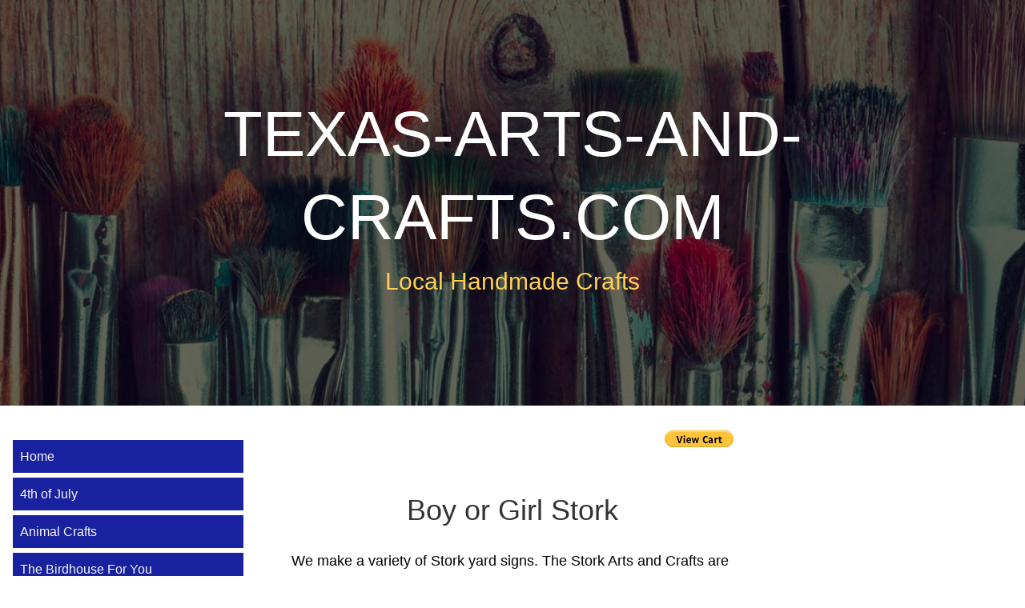

--- FILE ---
content_type: text/html; charset=UTF-8
request_url: http://www.texas-arts-and-crafts.com/stork.html
body_size: 8954
content:
<!DOCTYPE HTML>
<html>
<head><meta http-equiv="content-type" content="text/html; charset=UTF-8"><title>Stork</title><meta name="description" content="We make a variety of Stork yard signs. The Stork Arts and Crafts are fun to place in your front yard to decorate it when you have a newborn baby.">
<!-- start: tool_blocks.sbi_html_head -->
<link rel="canonical" href="http://www.texas-arts-and-crafts.com/stork.html"/>
<link rel="alternate" type="application/rss+xml" title="RSS" href="http://www.texas-arts-and-crafts.com/arts-and-crafts.xml">
<meta property="og:title" content="Stork"/>
<meta property="og:description" content="We make a variety of Stork yard signs. The Stork Arts and Crafts are fun to place in your front yard to decorate it when you have a newborn baby."/>
<meta property="og:type" content="article"/>
<meta property="og:url" content="http://www.texas-arts-and-crafts.com/stork.html"/>
<!-- SD -->
<script>var https_page=0</script>
<!-- end: tool_blocks.sbi_html_head -->
<link href="/sd/support-files/style.css" rel="stylesheet" type="text/css">
<script>var FIX=FIX||{};</script>
</head>
<body class="responsive"><div id="PageWrapper" class="legacy">
<div id="HeaderWrapper">
<div id="Header">
<div class="Liner">
<div class="WebsiteName">
<a href="/">Texas-Arts-and-Crafts.com</a>
</div><div class="Tagline">Local Handmade Crafts</div>
</div>
</div>
</div>
<table cellpadding="0" id="ColumnsWrapper">
<tr>
<td id="NavColumn">
<div class="Liner">
<!-- start: tool_blocks.navbar --><div class="Navigation"><ul><li class=""><a href="/">Home</a></li><li class=""><a href="/4thofjuly.html">4th of July</a></li><li class=""><a href="/animalcrafts.html">Animal Crafts</a></li><li class=""><a href="/backyardbirds.html">The Birdhouse For You</a></li><li class=""><a href="/bluebirdhouse.html">Blue Bird House</a></li><li class=""><a href="/birdfeeder.html">Bird Feeders</a></li><li class=""><a href="/birdhouse.html">Bird Houses</a></li><li class=""><a href="/christmascrafts.html">Christmas Crafts</a></li><li class=""><a href="/doghouse.html">Dog House</a></li><li class=""><a href="/eastercrafts.html">Easter Crafts</a></li><li class=""><a href="/fallcrafts.html">Fall Crafts</a></li><li class=""><a href="/floatingshelves.html">Floating Shelves</a></li><li class=""><a href="/grandparent.html">Grandparent Signs</a></li><li class=""><a href="/halloweencrafts.html">Halloween Crafts</a></li><li class=""><a href="/homedecorations.html">Home Decor</a></li><li class=""><a href="/springcrafts.html">Spring Crafts</a></li><li class=""><a href="/stork.html">Stork Crafts</a></li><li class=""><a href="/summercrafts.html">Summer Crrafts</a></li><li class=""><a href="/stpatricksday.html">St. Patricks Day</a></li><li class=""><a href="/texascrafts.html">Texas Crafts</a></li><li class=""><a href="/thanksgivingcrafts.html">Thanksgiving Crafts</a></li><li class=""><a href="/valentinesday.html">Valentine Crafts</a></li><li class=""><a href="/welcomesigns.html">Welcome Signs</a></li><li class=""><a href="/wintercrafts.html">Winter Crafts</a></li><li class=""><a href="/aboutus.html">About Us</a></li><li class=""><a href="/contactus.html">Contact Us</a></li><li class=""><a href="/faq.html">FAQ's</a></li><li class=""><a href="/privacypolicy.html"></a></li><li class=""><a href="/arts-and-crafts-blog.html">Site Updates</a></li><li class=""><a href="/wholesalecrafts.html">Wholesale Crafts</a></li></ul></div>
<!-- end: tool_blocks.navbar -->
<!-- start: tool_blocks.rssit -->
<div class="RSSbox">
<div class="questionMark">[<a href="http://www.texas-arts-and-crafts.com/help/rss.html" onclick="javascript:window.open('http://www.texas-arts-and-crafts.com/help/rss.html','help','resizable,status,scrollbars,width=600,height=500');return false;"><span style="font-size:110%;">?</span></a>]Subscribe To This Site</div>
<ul>
<li>
<a href="http://www.texas-arts-and-crafts.com/arts-and-crafts.xml" target="new"><img style="padding-top:2px;" src="[data-uri]" alt="XML RSS"></a>
</li><li><a href="https://feedly.com/i/subscription/feed/http://www.texas-arts-and-crafts.com/arts-and-crafts.xml" target="new" rel="nofollow"><img src="[data-uri]" alt="follow us in feedly"></a></li><li><a href="https://add.my.yahoo.com/rss?url=http://www.texas-arts-and-crafts.com/arts-and-crafts.xml" target="new" rel="nofollow"><img src="[data-uri]" alt="Add to My Yahoo!"></a></li><li><a href="https://my.msn.com/addtomymsn.aspx?id=rss&amp;ut=http://www.texas-arts-and-crafts.com/arts-and-crafts.xml" target="new" rel="nofollow"><img src="[data-uri]" alt="Add to My MSN"></a></li><li><a href="https://www.bloglines.com/sub/http://www.texas-arts-and-crafts.com/arts-and-crafts.xml" target="new" rel="nofollow"><img src="[data-uri]" alt="Subscribe with Bloglines"></a></li></ul>
</div><!-- end: tool_blocks.rssit -->
</div>
</td>
<td id="ContentColumn">
<div class="Liner"><p>
<p><table><td valign="top" align="right" colspan="2"> <table width="550" border="0" cellpadding="0" cellspacing="0"><tr><form target="paypal" action="https://www.paypal.com/cgi-bin/webscr" method="post"><input type="hidden" name="cmd" value="_s-xclick"><input type="hidden" name="encrypted" value="-----BEGIN [base64]/zLJCyEBC1gB5h2KB/bjZdzuZmsGNPRSUq4f6m7oLFaSDkMgoFEbfa0B6n/s58BLFx2xiDSxDupRZw/NPvxLLsx/[base64]/ETMS1ycjtkpkvjXZe9k+6CieLuLsPumsJ7QC1odNz3sJiCbs2wC0nLE0uLGaEtXynIgRqIddYCHx88pb5HTXv4SZeuv0Rqq4+axW9PLAAATU8w04qqjaSXgbGLP3NmohqM6bV9kZZwZLR/klDaQGo1u9uDb9lr4Yn+rBQIDAQABo4HuMIHrMB0GA1UdDgQWBBSWn3y7xm8XvVk/UtcKG+wQ1mSUazCBuwYDVR0jBIGzMIGwgBSWn3y7xm8XvVk/[base64]/zANBgkqhkiG9w0BAQUFAAOBgQCBXzpWmoBa5e9fo6ujionW1hUhPkOBakTr3YCDjbYfvJEiv/2P+IobhOGJr85+XHhN0v4gUkEDI8r2/rNk1m0GA8HKddvTjyGw/XqXa+LSTlDYkqI8OwR8GEYj4efEtcRpRYBxV8KxAW93YDWzFGvruKnnLbDAF6VR5w/[base64]/y1gSlessUwDQYJKoZIhvcNAQEBBQAEgYCcETw8KQYeYhHVq2DlM7UGx5+/esihK8MP/IL0mLvd07rq546J3WkbuQAhuf3ylQIlhG0ekZb5sZ4WUoujee5iiBS39E/g/SuV49a+t+J1xlMaQd8sbuY4WYP5yLc/n69IgyOUTNqecWvtwTvnaa7jWnqKS5mNGbzq+45ufXk0bg==-----END PKCS7-----"><input type="image" src="https://www.paypal.com/en_US/i/btn/btn_viewcart_SM.gif" border="0" name="submit" alt=""><img alt="" border="0" src="https://www.paypal.com/en_US/i/scr/pixel.gif" width="1" height="1"></form><br></td></tr></td valign="top" align="right" colspan="2"></table width="550" border="0" cellpadding="0" cellspacing="0"></table>
</p><h1 style="text-align: center">Boy or Girl Stork</h1>
<p>We make a variety of Stork yard signs. The Stork Arts and Crafts are fun to place in your front yard to decorate it when you have a newborn baby. It lets everyone know that you had a baby and whether or not it's a boy or it's a girl. We build the yard art out of plywood in our workshop. The yard art is hand painted with several coats of Kilz House Paint. It is then painted with several coats of durable craft paint or house paint. Then the piece is sealed with an acrylic sealer. The size and colors may vary slightly because each item is handmade. Our designs come from either Winfield Patterns or Sherwood Creations Inc. We use painted pine or cedar stakes. The stakes are screwed onto the back of the yard art. For the continental U.S. shipping and handling is included in the listed price. Some items are too delicate and are pick up only. For shipping outside the continental U.S. please contact us through our <a href="http://www.texas-arts-and-crafts.com/contactus.html">Contact Us</a> page. For more information about the stork visit
<a href="http://www.texas-arts-and-crafts.com/childbirth.html" onclick="return FIX.track(this);">storks and children.</a>
<br><br><hr><table></p><p><tr></p><p><td align "left"><a href="http://www.texas-arts-and-crafts.com/newbornbaby.html#ItsABoyStork"><img src='http://www.texas-arts-and-crafts.com/images/Stork1Thumbnail.jpg'/></a><a href="http://www.texas-arts-and-crafts.com/newbornbaby.html#ItsABoyStork"><br>Stork<br>(Pick Up Only)<br>Price $52.00</a></td></p><p></tr></p><p><tr></p><p><td align "left"><form target="paypal" action="https://www.paypal.com/cgi-bin/webscr" method="post"><input type="hidden" name="cmd" value="_s-xclick"><input type="hidden" name="hosted_button_id" value="4928372"><input type="image" src="https://www.paypal.com/en_US/i/btn/btn_cart_LG.gif" border="0" name="submit" alt="PayPal - The safer, easier way to pay online!"><img alt="" border="0" src="https://www.paypal.com/en_US/i/scr/pixel.gif" width="1" height="1"></form></td></p><p></tr></p><p></table><br><br><hr>
<a href="http://www.texas-arts-and-crafts.com/index.html" onclick="return FIX.track(this);">Home</a>
<a href="http://www.texas-arts-and-crafts.com/contactus.html" onclick="return FIX.track(this);">Contact Us</a>
<a href="http://www.texas-arts-and-crafts.com/privacypolicy.html" onclick="return FIX.track(this);">Privacy Policy</a>
<a href="http://www.texas-arts-and-crafts.com/faq.html" onclick="return FIX.track(this);">FAQ</a>
<a href="http://www.texas-arts-and-crafts.com/aboutus.html" onclick="return FIX.track(this);">About Us</a>
<a href="http://www.texas-arts-and-crafts.com/texascrafts.html" onclick="return FIX.track(this);">Texas Crafts</a>
<a href="http://www.texas-arts-and-crafts.com/newbornbaby.html" onclick="return FIX.track(this);">Stork</a>
</p><hr size=2px style="width:100%;margin-left:0px;">
<div class=" socializeIt socializeIt-responsive" style="border-color: #cccccc; border-width: 1px 1px 1px 1px; border-style: solid; box-sizing: border-box"><div style="overflow-x: auto;">
<table class="columns_block grid_block" border="0" style="width: 100%;"><tr><td class="column_0" style="width: 20%;vertical-align:top;">
<div class="shareHeader">
<strong class="ss-shareLabel" style="font-size: 16px;">Share this page:</strong>
<div id="whatsthis" style="font-size:11px;"><a href="#" onclick="open_whats_this(); return false;">What&rsquo;s this?</a></div>
</div>
</td><td class="column_1" style="width: 80%;vertical-align:top;">
</td></tr></table>
</div>
</div>
<!-- start: tool_blocks.footer -->
<div class="page_footer_container">
<div class="page_footer_content">
<div class="page_footer_liner" style="white-space:pre-line"><hr class="page_footer_divider_above"><div class="page_footer_text"><a href="http://www.texas-arts-and-crafts.com/contactus.html">Copyright 2008 Texas-arts-and-crafts.com</a></div></div>
</div><div class="powered_by_sbi_banner">
<p><a href="http://www.sitesell.com/Christina5573.html" rel="noopener nofollow" target="_blank"><img src="[data-uri]" border="0" alt="SBI"></a><br><a href="http://www.sitesell.com/Christina5573.html" rel="noopener nofollow" target="_blank"><strong>SBI!</strong></a></p>
</div></div>
<!-- end: tool_blocks.footer -->
</div>
</td>
<td id="ExtraColumn">
<div class="Liner">
</div>
</td>
</tr>
</table>
<div id="FooterWrapper">
<div id="Footer">
<div class="Liner">
</div>
</div>
</div>
</div><!-- end PageWrapper -->
<script src="/sd/support-files/fix.js"></script>
<script>FIX.doEndOfBody();</script>
<script src="/sd/support-files/design.js"></script>
<!-- start: tool_blocks.sbi_html_body_end -->
<script>var SS_PARAMS={pinterest_enabled:false,googleplus1_on_page:false,socializeit_onpage:false};</script><style>.g-recaptcha{display:inline-block}.recaptcha_wrapper{text-align:center}</style>
<script>if(typeof recaptcha_callbackings!=="undefined"){SS_PARAMS.recaptcha_callbackings=recaptcha_callbackings||[]};</script><script>(function(d,id){if(d.getElementById(id)){return;}var s=d.createElement('script');s.async=true;s.defer=true;s.src="/ssjs/ldr.js";s.id=id;d.getElementsByTagName('head')[0].appendChild(s);})(document,'_ss_ldr_script');</script><!-- end: tool_blocks.sbi_html_body_end -->
<!-- Generated at 12:39:34 27-Nov-2022 with brushes v144 -->
</body>
</html>
